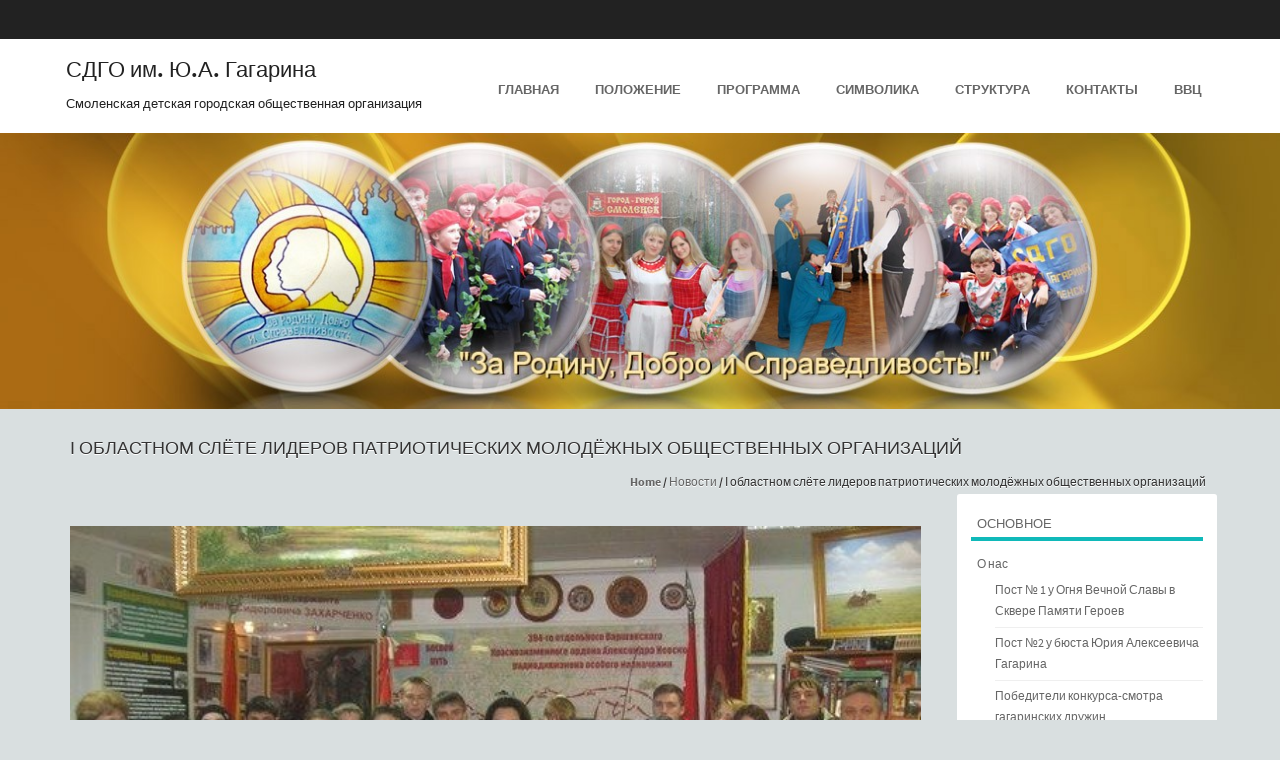

--- FILE ---
content_type: text/html; charset=UTF-8
request_url: https://gagarin.smoladmin.ru/?p=172
body_size: 6488
content:
<!DOCTYPE html>
<!--[if IE 8]>
<html id="ie8" lang="ru-RU">
<![endif]-->
<!--[if !(IE 8) ]><!-->
<html lang="ru-RU">
<!--<![endif]-->
<head>
<meta charset="UTF-8" />
<meta name="viewport" content="width=device-width" />

	<link rel="shortcut icon" href="http://gagarin.smoladmin.ru/wp-content/uploads/2014/07/thumb-201.jpg" />


<link rel="profile" href="http://gmpg.org/xfn/11" />
<link rel="pingback" href="https://gagarin.smoladmin.ru/xmlrpc.php" />

<!--[if lt IE 9]>
<script src="https://gagarin.smoladmin.ru/wp-content/themes/formation/js/html5.js" type="text/javascript"></script>
<![endif]-->

<title>І областном слёте лидеров патриотических молодёжных общественных организаций &#8211; СДГО им. Ю.А. Гагарина</title>
<link rel='dns-prefetch' href='//s.w.org' />
<link rel="alternate" type="application/rss+xml" title="СДГО им. Ю.А. Гагарина &raquo; Лента" href="https://gagarin.smoladmin.ru/?feed=rss2" />
<link rel="alternate" type="application/rss+xml" title="СДГО им. Ю.А. Гагарина &raquo; Лента комментариев" href="https://gagarin.smoladmin.ru/?feed=comments-rss2" />
<link rel="alternate" type="application/rss+xml" title="СДГО им. Ю.А. Гагарина &raquo; Лента комментариев к &laquo;І областном слёте лидеров патриотических молодёжных общественных организаций&raquo;" href="https://gagarin.smoladmin.ru/?feed=rss2&#038;p=172" />
		<script type="text/javascript">
			window._wpemojiSettings = {"baseUrl":"https:\/\/s.w.org\/images\/core\/emoji\/11\/72x72\/","ext":".png","svgUrl":"https:\/\/s.w.org\/images\/core\/emoji\/11\/svg\/","svgExt":".svg","source":{"concatemoji":"https:\/\/gagarin.smoladmin.ru\/wp-includes\/js\/wp-emoji-release.min.js?ver=5.0.22"}};
			!function(e,a,t){var n,r,o,i=a.createElement("canvas"),p=i.getContext&&i.getContext("2d");function s(e,t){var a=String.fromCharCode;p.clearRect(0,0,i.width,i.height),p.fillText(a.apply(this,e),0,0);e=i.toDataURL();return p.clearRect(0,0,i.width,i.height),p.fillText(a.apply(this,t),0,0),e===i.toDataURL()}function c(e){var t=a.createElement("script");t.src=e,t.defer=t.type="text/javascript",a.getElementsByTagName("head")[0].appendChild(t)}for(o=Array("flag","emoji"),t.supports={everything:!0,everythingExceptFlag:!0},r=0;r<o.length;r++)t.supports[o[r]]=function(e){if(!p||!p.fillText)return!1;switch(p.textBaseline="top",p.font="600 32px Arial",e){case"flag":return s([55356,56826,55356,56819],[55356,56826,8203,55356,56819])?!1:!s([55356,57332,56128,56423,56128,56418,56128,56421,56128,56430,56128,56423,56128,56447],[55356,57332,8203,56128,56423,8203,56128,56418,8203,56128,56421,8203,56128,56430,8203,56128,56423,8203,56128,56447]);case"emoji":return!s([55358,56760,9792,65039],[55358,56760,8203,9792,65039])}return!1}(o[r]),t.supports.everything=t.supports.everything&&t.supports[o[r]],"flag"!==o[r]&&(t.supports.everythingExceptFlag=t.supports.everythingExceptFlag&&t.supports[o[r]]);t.supports.everythingExceptFlag=t.supports.everythingExceptFlag&&!t.supports.flag,t.DOMReady=!1,t.readyCallback=function(){t.DOMReady=!0},t.supports.everything||(n=function(){t.readyCallback()},a.addEventListener?(a.addEventListener("DOMContentLoaded",n,!1),e.addEventListener("load",n,!1)):(e.attachEvent("onload",n),a.attachEvent("onreadystatechange",function(){"complete"===a.readyState&&t.readyCallback()})),(n=t.source||{}).concatemoji?c(n.concatemoji):n.wpemoji&&n.twemoji&&(c(n.twemoji),c(n.wpemoji)))}(window,document,window._wpemojiSettings);
		</script>
		<style type="text/css">
img.wp-smiley,
img.emoji {
	display: inline !important;
	border: none !important;
	box-shadow: none !important;
	height: 1em !important;
	width: 1em !important;
	margin: 0 .07em !important;
	vertical-align: -0.1em !important;
	background: none !important;
	padding: 0 !important;
}
</style>
<link rel='stylesheet' id='wp-block-library-css'  href='https://gagarin.smoladmin.ru/wp-includes/css/dist/block-library/style.min.css?ver=5.0.22' type='text/css' media='all' />
<link rel='stylesheet' id='formation-style-css'  href='https://gagarin.smoladmin.ru/wp-content/themes/formation/style.css?ver=2.2' type='text/css' media='all' />
<link rel='stylesheet' id='font-awesome-css'  href='https://gagarin.smoladmin.ru/wp-content/themes/formation/css/font-awesome.min.css?ver=2.2' type='text/css' media='all' />
<link rel='stylesheet' id='animate-css'  href='https://gagarin.smoladmin.ru/wp-content/themes/formation/css/animate.min.css?ver=2.2' type='text/css' media='all' />
<link rel='stylesheet' id='flexslider-css'  href='https://gagarin.smoladmin.ru/wp-content/themes/formation/js/flexslider.css?ver=2.2' type='text/css' media='all' />
<script type='text/javascript' src='https://gagarin.smoladmin.ru/wp-includes/js/jquery/jquery.js?ver=1.12.4'></script>
<script type='text/javascript' src='https://gagarin.smoladmin.ru/wp-includes/js/jquery/jquery-migrate.min.js?ver=1.4.1'></script>
<script type='text/javascript' src='https://gagarin.smoladmin.ru/wp-content/themes/formation/js/keyboard-image-navigation.js?ver=2.2'></script>
<script type='text/javascript' src='https://gagarin.smoladmin.ru/wp-content/themes/formation/js/Inview.js?ver=5.0.22'></script>
<script type='text/javascript' src='https://gagarin.smoladmin.ru/wp-content/themes/formation/js/animate.js?ver=5.0.22'></script>
<script type='text/javascript' src='https://gagarin.smoladmin.ru/wp-content/themes/formation/js/jquery.flexslider-min.js?ver=5.0.22'></script>
<script type='text/javascript' src='https://gagarin.smoladmin.ru/wp-content/themes/formation/js/flexslider-init.js?ver=5.0.22'></script>
<link rel='https://api.w.org/' href='https://gagarin.smoladmin.ru/index.php?rest_route=/' />
<link rel="EditURI" type="application/rsd+xml" title="RSD" href="https://gagarin.smoladmin.ru/xmlrpc.php?rsd" />
<link rel="wlwmanifest" type="application/wlwmanifest+xml" href="https://gagarin.smoladmin.ru/wp-includes/wlwmanifest.xml" /> 
<link rel='prev' title='Смоленский Дворец творчества детей и молодёжи занесён в число ста лучших образовательных учреждений России.' href='https://gagarin.smoladmin.ru/?p=209' />
<link rel='next' title='«О спорт! Ты – мир»' href='https://gagarin.smoladmin.ru/?p=181' />
<meta name="generator" content="WordPress 5.0.22" />
<link rel="canonical" href="https://gagarin.smoladmin.ru/?p=172" />
<link rel='shortlink' href='https://gagarin.smoladmin.ru/?p=172' />
<link rel="alternate" type="application/json+oembed" href="https://gagarin.smoladmin.ru/index.php?rest_route=%2Foembed%2F1.0%2Fembed&#038;url=https%3A%2F%2Fgagarin.smoladmin.ru%2F%3Fp%3D172" />
<link rel="alternate" type="text/xml+oembed" href="https://gagarin.smoladmin.ru/index.php?rest_route=%2Foembed%2F1.0%2Fembed&#038;url=https%3A%2F%2Fgagarin.smoladmin.ru%2F%3Fp%3D172&#038;format=xml" />

	<link rel="stylesheet" href="https://gagarin.smoladmin.ru/wp-content/themes/formation/css/blue.css" type="text/css" media="screen">

	<style type="text/css">
			.site-header img {
			display: block;
			margin: 0.5em auto 0;
		}
			.site-title a,
		.site-description {
			color: #222222 !important;
		}
		</style>
	<style type="text/css" id="custom-background-css">
body.custom-background { background-color: #d9dfe0; }
</style>
</head>

<body class="post-template-default single single-post postid-172 single-format-standard custom-background group-blog">
	<div id="wrap">
		<div id="page" class="hfeed site">

			
		    <div id="masthead-wrap">

			    <div id="topbar_container">
				    <div class="topbar">
					    <div class='topbar_content_left'></div>				    	<div class="topbar_content_right">	<ul class="social-media">
				
				
				
				
				
				
				
				
	</ul><!-- #social-icons--></div>
				    </div>
			    </div>

				<header id="masthead" class="site-header header_container" role="banner">

					
						<div class="site-introduction">
							<h1 class="site-title"><a href="https://gagarin.smoladmin.ru/" title="СДГО им. Ю.А. Гагарина" rel="home">СДГО им. Ю.А. Гагарина</a></h1>
							<p class="site-description">Смоленская детская городская общественная организация</p> 
						</div>

					
					<nav role="navigation" class="site-navigation main-navigation">

						<h1 class="assistive-text"><a href="#" title="Navigation Toggle">Menu</a></h1>

						<div class="assistive-text skip-link">
							<a href="#content" title="Skip to content">Skip to content</a>
						</div>

						<div class="menu-mainmenu-container"><ul id="menu-mainmenu" class="menu"><li id="menu-item-22" class="menu-item menu-item-type-post_type menu-item-object-page menu-item-22"><a href="https://gagarin.smoladmin.ru/?page_id=19">Главная</a></li>
<li id="menu-item-23" class="menu-item menu-item-type-post_type menu-item-object-page menu-item-23"><a href="https://gagarin.smoladmin.ru/?page_id=11">Положение</a></li>
<li id="menu-item-25" class="menu-item menu-item-type-post_type menu-item-object-page menu-item-25"><a href="https://gagarin.smoladmin.ru/?page_id=17">Программа</a></li>
<li id="menu-item-26" class="menu-item menu-item-type-post_type menu-item-object-page menu-item-26"><a href="https://gagarin.smoladmin.ru/?page_id=13">Символика</a></li>
<li id="menu-item-27" class="menu-item menu-item-type-post_type menu-item-object-page menu-item-27"><a href="https://gagarin.smoladmin.ru/?page_id=15">Структура</a></li>
<li id="menu-item-1440" class="menu-item menu-item-type-post_type menu-item-object-page menu-item-1440"><a href="https://gagarin.smoladmin.ru/?page_id=1437">КОНТАКТЫ</a></li>
<li id="menu-item-2163" class="menu-item menu-item-type-custom menu-item-object-custom menu-item-2163"><a href="https://vmsmolensk.jimdo.com/">ВВЦ</a></li>
</ul></div>						
					</nav><!-- .site-navigation .main-navigation -->

				</header><!-- #masthead .site-header -->

			</div><!-- #masthead-wrap -->

		    <div class="header-image" widht="300">
										<a href="https://gagarin.smoladmin.ru/" title="СДГО им. Ю.А. Гагарина" rel="home">
							<img src="https://gagarin.smoladmin.ru/wp-content/uploads/2014/06/image-3.jpg"/>
						</a>
							</div>
			
			<div id="main" class="site-main">	<header class="entry-header">
		<h1 class="page-title">І областном слёте лидеров патриотических молодёжных общественных организаций<span class="breadcrumbs"><div class="breadcrumbs" xmlns:v="http://rdf.data-vocabulary.org/#"><a href="https://gagarin.smoladmin.ru/" rel="v:url" property="v:title">Home</a> / <span typeof="v:Breadcrumb"><a rel="v:url" property="v:title" href="https://gagarin.smoladmin.ru/?cat=4">Новости</a></span> / <span class="current">І областном слёте лидеров патриотических молодёжных общественных организаций</span></div><!-- .breadcrumbs --></span></h1>
		</header><!-- .entry-header -->
		<div id="primary_wrap">
		<div id="primary" class="content-area">
			<div id="content" class="site-content" role="main">

			
				<article id="post-172" class="post-172 post type-post status-publish format-standard has-post-thumbnail hentry category-4">
     <div class="blog-image">
				<img alt="post" class="imagerct" src="https://gagarin.smoladmin.ru/wp-content/uploads/2014/07/thumb8-604x300.jpg">    </div>
    <div class="entry-meta">
			 <a href="https://gagarin.smoladmin.ru/?p=172" title="01:09" rel="bookmark"><time class="entry-date" datetime="2013-11-23T01:09:22+00:00" pubdate>23.11.2013</time></a><span class="byline"> by <span class="author vcard"><a class="url fn n" href="https://gagarin.smoladmin.ru/?author=1" title="View all posts by СДГО им. Ю.А. Гагарина" rel="author">СДГО им. Ю.А. Гагарина</a></span></span>		</div><!-- .entry-meta -->
	<div class="entry-content">
		<p style="color: #524a3e;"><b><a href="http://gagarin.smoladmin.ru/wp-content/uploads/2014/07/thumb8.jpg"><img class="alignleft size-medium wp-image-173" src="http://gagarin.smoladmin.ru/wp-content/uploads/2014/07/thumb8-300x225.jpg" alt="thumb" width="300" height="225" srcset="https://gagarin.smoladmin.ru/wp-content/uploads/2014/07/thumb8-300x225.jpg 300w, https://gagarin.smoladmin.ru/wp-content/uploads/2014/07/thumb8-1x1.jpg 1w, https://gagarin.smoladmin.ru/wp-content/uploads/2014/07/thumb8.jpg 604w" sizes="(max-width: 300px) 100vw, 300px" /></a>22-23 ноября 2013 года</b> в городе Вязьма Смоленской области делегация СДГО имени Ю.А. Гагарина приняла участие в І областном слёте лидеров патриотических молодёжных общественных организаций «Мы наследники победы». Слёт проходил на базе СОГКУ «Центра патриотического воспитания и допризывной подготовки молодёжи «Долг»».</p>
<p style="color: #524a3e;">В слёте, помимо команды из Смоленска, приняли участие делегации Дворцов культуры и поисковых команд из городов Смоленской области: Гагарина, Демидова, Рославля, Угры, Сафоново, Ярцево, Вязьмы.</p>
<p style="color: #524a3e;">В день заезда состоялось торжественное открытие, на котором участники познакомились друг с другом и представили свои визитки. В этот же день ребята посетили воинскую часть города Вязьмы и приняли участие в экскурсии по музею «Неизвестного солдата». Вечером состоялся «Круглый стол», на котором делегации обменялись опытом работы, выработали дальнейшую стратегию развития патриотического воспитания области.</p>
<p style="color: #524a3e;">Во второй день команды отправились в «Кругосветное путешествие», в котором расширили свои познания о героях Великой Победы, об истории знамени СССР, символах РФ, традициях и обрядах России прошлых и настоящих времён. Во время «путешествия» ребята прониклись атмосферой разных эпох в истории России и осознали великую силу духовного подъёма русского народа. В память павших героев Отечественной войны 1812 года и Великой Отечественной войны 1941-1945 гг. делегации возложили цветы к памятникам «Доблестному воину» и легендарному «Генералу-лейтенанту М.Г. Ефремову».</p>
<p style="color: #524a3e;">После «кругосветки» все делегации приняли участие в фестивале патриотической песни «Наши песни войны и победы». Гагаринцы подготовили и исполнили для участников слёта песню «Нам нужна одна победа», сорвав овации ветеранов и почётных гостей.</p>
<p style="color: #524a3e;">Слёт окончился подведением итогов проделанной работы и отъездом участников. Подобный слёт планируется провести ещё раз, но уже в другом городе Смоленской области.</p>

		<style type='text/css'>
			#gallery-1 {
				margin: auto;
			}
			#gallery-1 .gallery-item {
				float: left;
				margin-top: 10px;
				text-align: center;
				width: 33%;
			}
			#gallery-1 img {
				border: 2px solid #cfcfcf;
			}
			#gallery-1 .gallery-caption {
				margin-left: 0;
			}
			/* see gallery_shortcode() in wp-includes/media.php */
		</style>
		<div id='gallery-1' class='gallery galleryid-172 gallery-columns-3 gallery-size-thumbnail'><dl class='gallery-item'>
			<dt class='gallery-icon landscape'>
				<a href='https://gagarin.smoladmin.ru/?attachment_id=174#main'><img width="150" height="150" src="https://gagarin.smoladmin.ru/wp-content/uploads/2014/07/thumb-120-150x150.jpg" class="attachment-thumbnail size-thumbnail" alt="" srcset="https://gagarin.smoladmin.ru/wp-content/uploads/2014/07/thumb-120-150x150.jpg 150w, https://gagarin.smoladmin.ru/wp-content/uploads/2014/07/thumb-120-1x1.jpg 1w" sizes="(max-width: 150px) 100vw, 150px" /></a>
			</dt></dl><dl class='gallery-item'>
			<dt class='gallery-icon landscape'>
				<a href='https://gagarin.smoladmin.ru/?attachment_id=175#main'><img width="150" height="150" src="https://gagarin.smoladmin.ru/wp-content/uploads/2014/07/thumb-210-150x150.jpg" class="attachment-thumbnail size-thumbnail" alt="" srcset="https://gagarin.smoladmin.ru/wp-content/uploads/2014/07/thumb-210-150x150.jpg 150w, https://gagarin.smoladmin.ru/wp-content/uploads/2014/07/thumb-210-1x1.jpg 1w" sizes="(max-width: 150px) 100vw, 150px" /></a>
			</dt></dl><dl class='gallery-item'>
			<dt class='gallery-icon landscape'>
				<a href='https://gagarin.smoladmin.ru/?attachment_id=176#main'><img width="150" height="150" src="https://gagarin.smoladmin.ru/wp-content/uploads/2014/07/thumb-39-150x150.jpg" class="attachment-thumbnail size-thumbnail" alt="" srcset="https://gagarin.smoladmin.ru/wp-content/uploads/2014/07/thumb-39-150x150.jpg 150w, https://gagarin.smoladmin.ru/wp-content/uploads/2014/07/thumb-39-1x1.jpg 1w" sizes="(max-width: 150px) 100vw, 150px" /></a>
			</dt></dl><br style="clear: both" /><dl class='gallery-item'>
			<dt class='gallery-icon portrait'>
				<a href='https://gagarin.smoladmin.ru/?attachment_id=177#main'><img width="150" height="150" src="https://gagarin.smoladmin.ru/wp-content/uploads/2014/07/thumb-49-150x150.jpg" class="attachment-thumbnail size-thumbnail" alt="" srcset="https://gagarin.smoladmin.ru/wp-content/uploads/2014/07/thumb-49-150x150.jpg 150w, https://gagarin.smoladmin.ru/wp-content/uploads/2014/07/thumb-49-1x1.jpg 1w" sizes="(max-width: 150px) 100vw, 150px" /></a>
			</dt></dl><dl class='gallery-item'>
			<dt class='gallery-icon landscape'>
				<a href='https://gagarin.smoladmin.ru/?attachment_id=178#main'><img width="150" height="150" src="https://gagarin.smoladmin.ru/wp-content/uploads/2014/07/thumb-57-150x150.jpg" class="attachment-thumbnail size-thumbnail" alt="" srcset="https://gagarin.smoladmin.ru/wp-content/uploads/2014/07/thumb-57-150x150.jpg 150w, https://gagarin.smoladmin.ru/wp-content/uploads/2014/07/thumb-57-1x1.jpg 1w" sizes="(max-width: 150px) 100vw, 150px" /></a>
			</dt></dl><dl class='gallery-item'>
			<dt class='gallery-icon landscape'>
				<a href='https://gagarin.smoladmin.ru/?attachment_id=179#main'><img width="150" height="150" src="https://gagarin.smoladmin.ru/wp-content/uploads/2014/07/thumb-66-150x150.jpg" class="attachment-thumbnail size-thumbnail" alt="" srcset="https://gagarin.smoladmin.ru/wp-content/uploads/2014/07/thumb-66-150x150.jpg 150w, https://gagarin.smoladmin.ru/wp-content/uploads/2014/07/thumb-66-1x1.jpg 1w" sizes="(max-width: 150px) 100vw, 150px" /></a>
			</dt></dl><br style="clear: both" />
		</div>

			</div><!-- .entry-content -->

	<footer class="entry-meta">
		This entry was posted in <a href="https://gagarin.smoladmin.ru/?cat=4" rel="category">Новости</a>. Bookmark the <a href="https://gagarin.smoladmin.ru/?p=172" title="Permalink to І областном слёте лидеров патриотических молодёжных общественных организаций" rel="bookmark">permalink</a>.
			</footer><!-- .entry-meta -->
</article><!-- #post-172 -->

					<nav role="navigation" id="nav-below" class="site-navigation post-navigation">
		<h1 class="assistive-text">Post navigation</h1>

	
		<div class="nav-previous"><a href="https://gagarin.smoladmin.ru/?p=209" rel="prev"><span class="meta-nav">&larr;</span> Смоленский Дворец творчества детей и молодёжи занесён в число ста лучших образовательных учреждений России.</a></div>		<div class="nav-next"><a href="https://gagarin.smoladmin.ru/?p=181" rel="next">«О спорт! Ты – мир» <span class="meta-nav">&rarr;</span></a></div>
	
	</nav><!-- #nav-below -->
	
				

	<div id="comments" class="comments-area">

	
	
			<p class="nocomments">Comments are closed.</p>
	
	
</div><!-- #comments .comments-area -->

			
			</div><!-- #content .site-content -->
		</div><!-- #primary .content-area -->

		<div id="secondary" class="widget-area" role="complementary">
						<aside id="nav_menu-2" class="widget widget_nav_menu"><h1 class="widget-title">Основное</h1><div class="menu-secondmenu-container"><ul id="menu-secondmenu" class="menu"><li id="menu-item-32" class="menu-item menu-item-type-post_type menu-item-object-page menu-item-has-children menu-item-32"><a href="https://gagarin.smoladmin.ru/?page_id=28">О нас</a>
<ul class="sub-menu">
	<li id="menu-item-324" class="menu-item menu-item-type-post_type menu-item-object-page menu-item-324"><a href="https://gagarin.smoladmin.ru/?page_id=306">Пост № 1 у Огня Вечной Славы в Сквере Памяти Героев</a></li>
	<li id="menu-item-2955" class="menu-item menu-item-type-post_type menu-item-object-page menu-item-2955"><a href="https://gagarin.smoladmin.ru/?page_id=2952">Пост №2 у бюста Юрия Алексеевича Гагарина</a></li>
	<li id="menu-item-325" class="menu-item menu-item-type-post_type menu-item-object-page menu-item-325"><a href="https://gagarin.smoladmin.ru/?page_id=300">Победители конкурса-смотра гагаринских дружин</a></li>
	<li id="menu-item-326" class="menu-item menu-item-type-post_type menu-item-object-page menu-item-326"><a href="https://gagarin.smoladmin.ru/?page_id=297">Численность СДГО им. Ю.А. Гагарина</a></li>
</ul>
</li>
<li id="menu-item-333" class="menu-item menu-item-type-post_type menu-item-object-page menu-item-home menu-item-333"><a href="https://gagarin.smoladmin.ru/">Новости</a></li>
<li id="menu-item-332" class="menu-item menu-item-type-post_type menu-item-object-page menu-item-332"><a href="https://gagarin.smoladmin.ru/?page_id=312">Наш актив</a></li>
<li id="menu-item-331" class="menu-item menu-item-type-post_type menu-item-object-page menu-item-331"><a href="https://gagarin.smoladmin.ru/?page_id=314">Наши дружины</a></li>
<li id="menu-item-329" class="menu-item menu-item-type-post_type menu-item-object-page menu-item-329"><a href="https://gagarin.smoladmin.ru/?page_id=318">Наши мероприятия</a></li>
<li id="menu-item-328" class="menu-item menu-item-type-post_type menu-item-object-page menu-item-328"><a href="https://gagarin.smoladmin.ru/?page_id=320">План на год</a></li>
<li id="menu-item-1562" class="menu-item menu-item-type-post_type menu-item-object-page menu-item-1562"><a href="https://gagarin.smoladmin.ru/?page_id=316">Созвездие</a></li>
<li id="menu-item-327" class="menu-item menu-item-type-post_type menu-item-object-page menu-item-327"><a href="https://gagarin.smoladmin.ru/?page_id=322">О Гагарине</a></li>
<li id="menu-item-2164" class="menu-item menu-item-type-custom menu-item-object-custom menu-item-2164"><a href="https://vmsmolensk.jimdo.com/">Виртуальный выставочный центр</a></li>
<li id="menu-item-3833" class="menu-item menu-item-type-post_type menu-item-object-page menu-item-3833"><a href="https://gagarin.smoladmin.ru/?page_id=3830">О нас пишут</a></li>
<li id="menu-item-3870" class="menu-item menu-item-type-post_type menu-item-object-page menu-item-3870"><a href="https://gagarin.smoladmin.ru/?page_id=3867">Гимн СДГО им. Ю.А. Гагарина</a></li>
</ul></div></aside>		</div><!-- #secondary .widget-area -->

		<div id="tertiary" class="widget-area" role="supplementary">
						</div><!-- #tertiary .widget-area -->	</div>

</div><!-- #main .site-main -->

	<footer id="colophon" class="site-footer" role="contentinfo">

	
        
	</footer><!-- #colophon .site-footer -->

    <a href="#top" id="smoothup"></a>

</div><!-- #page .hfeed .site -->
</div><!-- end of wrapper -->
<script type='text/javascript' src='https://gagarin.smoladmin.ru/wp-content/themes/formation/js/small-menu.js?ver=2.2'></script>
<script type='text/javascript' src='https://gagarin.smoladmin.ru/wp-content/themes/formation/js/smoothscroll.js?ver=5.0.22'></script>
<script type='text/javascript' src='https://gagarin.smoladmin.ru/wp-includes/js/wp-embed.min.js?ver=5.0.22'></script>

</body>
</html>

--- FILE ---
content_type: text/css
request_url: https://gagarin.smoladmin.ru/wp-content/themes/formation/style.css?ver=2.2
body_size: 10719
content:
/*
Theme Name: Formation
Theme URI: http://www.templateexpress.com/formation-theme/
Author: Template Express
Author URI: http://www.templateexpress.com/
Description: Formation is a full-width, fully responsive and highly customizable free WordPress Photography Theme. Add your own logo, header, featured areas, social media links and much more. This versatile theme also has several different layout  and color templates that look great on devices of all sizes.
Version: 2.4.3
License: GNU General Public License v2.0
License URI: ​http://www.gnu.org/licenses/gpl-2.0.html
Tags: one-column, two-columns, right-sidebar, custom-header, custom-menu, featured-images, flexible-header, microformats, post-formats, rtl-language-support, threaded-comments, translation-ready, theme-options, full-width-template, holiday, photography, editor-style, custom-background, entertainment, education, portfolio, news, footer-widgets
Text Domain: formation
This theme, like WordPress, is licensed under the GPL.

Resetting and rebuilding styles have been helped along thanks to the fine work of
Eric Meyer http://meyerweb.com/eric/tools/css/reset/index.html
along with Nicolas Gallagher and Jonathan Neal http://necolas.github.com/normalize.css/
and Blueprint http://www.blueprintcss.org/
*/

/*
Formation Theme based on Underscores (_s) Theme
_s ("Underscores") WordPress Theme, Copyright 2012 Automattic, Inc.
_s ("Underscores") WordPress Theme is distributed under the terms of the GNU GPL
*/

/*
Formation WordPress Theme, Copyright 2014-2016 Ossie Heffell
Formation is distributed under the terms of the GNU GPL
*/

/* =Reset
-------------------------------------------------------------- */

html, body, div, span, applet, object, iframe,
h1, h2, h3, h4, h5, h6, p, blockquote, pre,
a, abbr, acronym, address, big, cite, code,
del, dfn, em, font, ins, kbd, q, s, samp,
small, strike, strong, sub, sup, tt, var,
dl, dt, dd, ol, ul, li,
fieldset, form, label, legend,
table, caption, tbody, tfoot, thead, tr, th, td {
	border: 0;
	font-family: inherit;
	font-size: 100%;
	font-style: inherit;
	font-weight: inherit;
	margin: 0;
	outline: 0;
	padding: 0;
	vertical-align: baseline;
	-ms-word-wrap: break-word;
	word-wrap: break-word;
}
html {
	font-size: 62.5%; /* Corrects text resizing oddly in IE6/7 when body font-size is set using em units http://clagnut.com/blog/348/#c790 */
	overflow-y: scroll; /* Keeps page centred in all browsers regardless of content height */
	-webkit-text-size-adjust: 100%; /* Prevents iOS text size adjust after orientation change, without disabling user zoom */
	-ms-text-size-adjust: 100%; /* www.456bereastreet.com/archive/201012/controlling_text_size_in_safari_for_ios_without_disabling_user_zoom/ */
}
body {
	background: #666;
}
article,
aside,
details,
figcaption,
figure,
footer,
header,
hgroup,
nav,
section {
	display: block;
}
ol, ul {
	list-style: none;
}
table { /* tables still need 'cellspacing="0"' in the markup */
	border-collapse: separate;
	border-spacing: 0;
}
caption, th, td {
	font-weight: normal;
	text-align: left;
}
blockquote:before, blockquote:after,
q:before, q:after {
	content: "";
}
blockquote, q {
	quotes: "" "";
}
a:focus {
	outline: thin dotted;
}
a:hover,
a:active { /* Improves readability when focused and also mouse hovered in all browsers people.opera.com/patrickl/experiments/keyboard/test */
	outline: 0;
}
a img {
	border: 0;
}
.fa,
.main-navigation li > a:after,
.entry-date:before,
.comments-link:before,
.edit-link:before,
.tag-links:before,
.cat-links:before,
.byline:before {
    font-family:fontawesome; 
    font-style:normal; 
    font-weight:400; 
    speak:none; 
    display:inline-block; 
    text-decoration:inherit; 
    text-align:center; 
    font-variant:normal; 
    text-transform:none;
}
.hidden {
	display: none!important;
}


/* Source Sans Pro
This Font Software is licensed under the SIL Open Font License, Version 1.1.
More info available with a FAQ at: http://scripts.sil.org/OFL
-------------------------------------------------------------- */

@font-face {
    font-family: 'source_sans_probold';
    src: url('fonts/sourcesanspro-bold-webfont.eot');
    src: url('fonts/sourcesanspro-bold-webfont.eot?#iefix') format('embedded-opentype'),
         url('fonts/sourcesanspro-bold-webfont.woff') format('woff'),
         url('fonts/sourcesanspro-bold-webfont.ttf') format('truetype'),
         url('fonts/sourcesanspro-bold-webfont.svg#source_sans_probold') format('svg');
    font-weight: normal;
    font-style: normal;

}
@font-face {
    font-family: 'source_sans_proregular';
    src: url('fonts/sourcesanspro-regular-webfont.eot');
    src: url('fonts/sourcesanspro-regular-webfont.eot?#iefix') format('embedded-opentype'),
         url('fonts/sourcesanspro-regular-webfont.woff') format('woff'),
         url('fonts/sourcesanspro-regular-webfont.ttf') format('truetype'),
         url('fonts/sourcesanspro-regular-webfont.svg#source_sans_proregular') format('svg');
    font-weight: normal;
    font-style: normal;

}

body,
button,
input,
select,
textarea,
.entry-content,
.entry-summary,
.comment .reply,
.comment-meta,
.comment-author {
	font-family: 'source_sans_proregular', Helvetica Neue, Helvetica, Arial, sans-serif;
}

h1,h2,h3,h4,h5,h6,
.more-link,
.widget h4,
#sidebar-left h4,
.topbar_content_left,
.site-title,
.site-description,
.main-navigation,
.main-navigation ul ul li a,
.menu-toggle,
.main-small-navigation .menu li a,
.recent_title,
.entry-title,
.page-title,
.entry-meta,
.grid-more-link,
.authorName,
.authorLinks a,
.nav-previous a, 
.nav-next a,
.comments-title,
#reply-title,
.comment-author,
.reply,
.widget-title,
.site-info,
.featuretext_top,
.client h3,
.section_thumbnails h3,
.thumbs-more-link,
.featuretext_top {
	font-family: 'source_sans_probold', Helvetica Neue, Helvetica, Arial, sans-serif;
}


/* =Global
----------------------------------------------- */

body,
button,
input,
select,
textarea {
	color: #747474;	
	font-size: 14px;
	font-size: 1.4rem;
	line-height: 1.9;
}

body {
	background: #fff;
}

/* Headings */
h1,h2,h3,h4,h5,h6 {
	clear: both;
	margin: 0.6em 0;
}
h1 {
	font-size: 28px;
	font-size: 2.8rem;
}
h2 {
	font-size: 22px;
	font-size: 2.2rem;
}
h3 {
	font-size: 16px;
	font-size: 1.6rem;
}
h4 {
	font-size: 14px;
	font-size: 1.4rem;
}
h5 {
	font-size: 12px;
	font-size: 1.2rem;
}
h6 {
	font-size: 10px;
	font-size: 1rem;
}
hr {
	background-color: #ccc;
	border: 0;
	height: 1px;
	margin-bottom: 1.5em;
}

/* Text elements */
p {
	margin-bottom: 1.5em;
}
ul, ol {
	margin: 0 0 1.5em 0.5em;
}
ul {
	list-style: none;
}
ol {
	list-style: decimal;
}
ul ul, ol ol, ul ol, ol ul {
	margin-bottom: 0;
	margin-left: 1.5em;
}
dt {
	font-weight: bold;
}
dd {
	margin: 0 1.5em 1.5em;
}
b, strong {
	font-weight: bold;
}
dfn, cite, em, i {
	font-style: normal;
}
blockquote {
	font-style: italic;
	margin: 0 1.5em;
}
address {
	margin: 0 0 1.5em;
}
pre {
	background: #dfd6c7;
	font-family: "Courier 10 Pitch", Courier, monospace;
	font-size: 15px;
	font-size: 1.5rem;
	line-height: 1.6;
	margin-bottom: 1.6em;
	padding: 1.6em;
	overflow: auto;
	max-width: 100%;
}
code, kbd, tt, var {
	font: 15px Monaco, Consolas, "Andale Mono", "DejaVu Sans Mono", monospace;
}
abbr, acronym {
	border-bottom: 1px dotted #666;
	cursor: help;
}
mark, ins {
	background: #fff9c0;
	text-decoration: none;
}
sup,
sub {
	font-size: 75%;
	height: 0;
	line-height: 0;
	position: relative;
	vertical-align: baseline;
}
sup {
	bottom: 1ex;
}
sub {
	top: .5ex;
}
small {
	font-size: 75%;
}
big {
	font-size: 125%;
}
figure {
	margin: 0;
}
table {
	margin: 0 0 1.5em;
	width: 100%;
}
th {
	font-weight: bold;
}
button,
input,
select,
textarea {
	font-size: 100%; /* Corrects font size not being inherited in all browsers */
	margin: 0; /* Addresses margins set differently in IE6/7, F3/4, S5, Chrome */
	vertical-align: baseline; /* Improves appearance and consistency in all browsers */
	*vertical-align: middle; /* Improves appearance and consistency in all browsers */
}
button,
input {
	line-height: normal; /* Addresses FF3/4 setting line-height using !important in the UA stylesheet */
	*overflow: visible;  /* Corrects inner spacing displayed oddly in IE6/7 */
}
button,
html input[type="button"],
input[type="reset"],
input[type="submit"] {
	border: 1px solid #ccc;
	border-color: #ccc #ccc #bbb #ccc;
	border-radius: 3px;
	background: #e6e6e6;
	-webkit-box-shadow: inset 0 1px 0 rgba(255,255,255,0.5), inset 0 15px 17px rgba(255,255,255,0.5), inset 0 -5px 12px rgba(0,0,0,0.05);
	-moz-box-shadow: inset 0 1px 0 rgba(255,255,255,0.5), inset 0 15px 17px rgba(255,255,255,0.5), inset 0 -5px 12px rgba(0,0,0,0.05);
	box-shadow: inset 0 1px 0 rgba(255,255,255,0.5), inset 0 15px 17px rgba(255,255,255,0.5), inset 0 -5px 12px rgba(0,0,0,0.05);
	color: rgba(0,0,0,.8);
	cursor: pointer; /* Improves usability and consistency of cursor style between image-type 'input' and others */
	-webkit-appearance: button; /* Corrects inability to style clickable 'input' types in iOS */
	font-size: 12px;
	font-size: 1.4rem;
	line-height: 1;
	padding: 0.8em;
	text-shadow: 0 1px 0 rgba(255,255,255,.8);
}
button:hover,
html input[type="button"]:hover,
input[type="reset"]:hover,
input[type="submit"]:hover {
	border-color: #ccc #bbb #aaa #bbb;
	-webkit-box-shadow: inset 0 1px 0 rgba(255,255,255,0.8), inset 0 15px 17px rgba(255,255,255,0.8), inset 0 -5px 12px rgba(0,0,0,0.02);
	-moz-box-shadow: inset 0 1px 0 rgba(255,255,255,0.8), inset 0 15px 17px rgba(255,255,255,0.8), inset 0 -5px 12px rgba(0,0,0,0.02);
	box-shadow: inset 0 1px 0 rgba(255,255,255,0.8), inset 0 15px 17px rgba(255,255,255,0.8), inset 0 -5px 12px rgba(0,0,0,0.02);
}
button:focus,
html input[type="button"]:focus,
input[type="reset"]:focus,
input[type="submit"]:focus,
button:active,
html input[type="button"]:active,
input[type="reset"]:active,
input[type="submit"]:active {
	border-color: #aaa #bbb #bbb #bbb;
	-webkit-box-shadow: inset 0 -1px 0 rgba(255,255,255,0.5), inset 0 2px 5px rgba(0,0,0,0.15);
	-moz-box-shadow: inset 0 -1px 0 rgba(255,255,255,0.5), inset 0 2px 5px rgba(0,0,0,0.15);
	box-shadow: inset 0 -1px 0 rgba(255,255,255,0.5), inset 0 2px 5px rgba(0,0,0,0.15);
}
input[type="checkbox"],
input[type="radio"] {
	box-sizing: border-box; /* Addresses box sizing set to content-box in IE8/9 */
	padding: 0; /* Addresses excess padding in IE8/9 */
}
input[type="search"] {
	-webkit-appearance: textfield; /* Addresses appearance set to searchfield in S5, Chrome */
	-moz-box-sizing: content-box;
	-webkit-box-sizing: content-box; /* Addresses box sizing set to border-box in S5, Chrome (include -moz to future-proof) */
	box-sizing: content-box;
}
input[type="search"]::-webkit-search-decoration { /* Corrects inner padding displayed oddly in S5, Chrome on OSX */
	-webkit-appearance: none;
}
button::-moz-focus-inner,
input::-moz-focus-inner { /* Corrects inner padding and border displayed oddly in FF3/4 www.sitepen.com/blog/2008/05/14/the-devils-in-the-details-fixing-dojos-toolbar-buttons/ */
	border: 0;
	padding: 0;
}
input[type=text],
input[type=email],
textarea {
	background: rgba( 255, 255, 255, 0.3 );
	border: 1px solid #ccc;
	border-radius: 3px;
	padding: 6px;
}
input[type=text]:focus,
input[type=email]:focus,
textarea:focus {
	background: #fff;
}
textarea {
	overflow: auto; /* Removes default vertical scrollbar in IE6/7/8/9 */
	padding-left: 3px;
	vertical-align: top; /* Improves readability and alignment in all browsers */
	width: 98%;
}

/* Links */
a,
a:visited {
	color: #666;
	text-decoration: none;
	transition: all .3s ease-in-out;
	-webkit-transition: all .3s ease-in-out;
	-moz-transition: all .3s ease-in-out;
}
a:hover{
	color: #999;
}
a:focus,
a:active {
	color: #666;
}

/* Alignment */
.alignleft {
	display: inline;
	float: left;
	margin-right: 1.5em;
	margin-bottom: 1em;
}
.alignright {
	display: inline;
	float: right;
	margin-left: 1.5em;
	margin-bottom: 1em;
}
.aligncenter {
	clear: both;
	display: block;
	margin: 1.5em auto;
}

/* Text meant only for screen readers */
.assistive-text {
	clip: rect(1px 1px 1px 1px); /* IE6, IE7 */
	clip: rect(1px, 1px, 1px, 1px);
	position: absolute !important;
}
.screen-reader-text {
	clip: rect(1px, 1px, 1px, 1px);
	position: absolute !important;
	height: 1px;
	width: 1px;
	overflow: hidden;
}

.screen-reader-text:focus {
	background-color: #f1f1f1;
	border-radius: 3px;
	box-shadow: 0 0 2px 2px rgba(0, 0, 0, 0.6);
	clip: auto !important;
	color: #21759b;
	display: block;
	font-size: 14px;
	font-size: 0.875rem;
	font-weight: bold;
	height: auto;
	left: 5px;
	line-height: normal;
	padding: 15px 23px 14px;
	text-decoration: none;
	top: 5px;
	width: auto;
	z-index: 100000; /* Above WP toolbar. */
}

.more-link {
	font-size: 10px;
	font-size: 1rem;
	text-transform: uppercase;
	float: right;
	margin-top: 30px;
	background-color: #10b9b9;
	color: #FFF;
	border-radius: 0.2em;
	padding: 4px 8px;
	clear: both;
}
a.more-link {
	color: #FFF;
}
a.more-link:hover {
	background-color: #222;
}
.widget h4{
	color: #FFF;
	padding: 4px;
	border-radius:0.2em;
	border-bottom: 1px solid #333;
	font-size: 14px;
	font-size: 1.4rem;
	text-transform: uppercase;
}

.widget li{
	padding-bottom: 5px;
	padding-top: 5px;
	border-bottom: 1px solid #333;
}

.widget li a{
	color: #CCC;
}

.widget li a:hover{
	color: #999;
}

#calendar_wrap{
	padding-left: 6px;
}

#calendar_wrap a{
	color: #FFF;
}

#calendar_wrap a:hover{
	color: #CCC;
}

.textwidget{
	padding-left: 6px;
}
#secondary li, #tertiary li{
	padding-bottom: 5px;
	padding-top: 5px;
	border-bottom: 1px solid #EFEFEF;
	color: #999;
}

#secondary li a{
	color: #666;
}
#secondary li a:hover{
	color: #000;
}

#tertiary li a{
	color: #666;
}

#tertiary li a:hover{
	color: #000;
}
#sidebar-left li a{
	color: #666;
}
#sidebar-left li a:hover{
	color: #000;
}
#sidebar-left li{
	border-bottom: 1px solid #EFEFEF;
}

/* =Structure
----------------------------------------------- */

#wrap {
	margin: 0 auto;
	padding: 0;
	position: relative;
}
.header_container {
	background: #FFF;
	margin: 0 auto;
	max-width: 1160px;
	min-height: 94px;
}
.main-navigation,
.site-title,
.site-description {
    margin: 0 auto;
	max-width: 1160px;
}
#main {
	clear: both;
    overflow: hidden;
}
#primary {
	float: left;
	margin: 0 -27% 0 0;
	width: 94%;
	padding: 10px;
}
#content {
	margin: 0 22% 0 0;
}
#primary_home {
	margin: 0 auto;
	max-width: 1160px;
}
#primary_wrap {
	margin: 0 auto;
	max-width: 1160px;
	padding: 0 8px;
}
#content.fullwidth {
	margin-right: 0;
	padding: 10px;
}
#secondary,
#tertiary {
	background: #FFF;
   	float: right;
   	margin: 0 0.2em 0.4em;
    padding: 0.6em 1em 0;
    position: relative;
    width: 20%;
	border-radius:0.2em;
}
#tertiary {
	clear: right;
	padding-top: 0;
}
#primary-right {
	float: right;
	margin: 0 0 0 -27%;
	padding: 0.7em;
	width: 98.2%;
}

#content-right {
	margin: 0 0 0 27%;
}
#sidebar-left {
	background: #FFF;
   	float: left;
   	margin: 0.4em 0.2em 0.4em;
    padding: 0;
    position: relative;
    width: 22%;
	border-radius:0.4em;
}
#tertiary-left {
	clear: left;
	padding-top: 0;
}
.site-footer {
	clear: both;
	margin: 0 auto;
	background-color: #222;
}
.footer_container {
	background: #222;
	margin: 0 auto;
	max-width: 1160px;
}

/* =Site Header
----------------------------------------------- */
#topbar_container {
	margin: 0 auto;
	width: 100%;
	min-height: 34px;
	clear: both;
	background: #222;
}
.topbar {
	margin: 0 auto;
	max-width: 1160px;
	padding: 8px 10px;
}
.topbar:after { 
   content: "."; 
   visibility: hidden; 
   display: block; 
   height: 0; 
   clear: both;
}
.topbar_content_left {
	font-size: 14px;
	font-size: 1.4rem;
	text-transform: uppercase;
	float: left;
}
.topbar_content_left .contact{
	display: inline-block;
	-webkit-font-smoothing: antialiased;
	vertical-align: middle;
	margin-left: 1em;
	color: #ccc;
}
.topbar_content_left a{
	color: #ccc;
}
.topbar_content_right {
	float: right;
	width: 47%;
	text-align:right;
	padding-right: 4px;
	padding-top: 2px;
}

#masthead-wrap {
	margin: 0 auto;
	padding-bottom: 0;
	padding-top: 0;
	background-color: #FFF;
}
.site-header .site-introduction {
	float: left;
	width: 32%;
	padding: 12px 0;
	
}
.site-title {
	font-size: 22px;
	font-size: 2.2rem;
	padding-left: 6px;
}
.site-description {
	font-size: 13px;
	font-size: 1.3rem;	
	padding-left: 6px;
}
.site-title a,
.site-description {
	color: #222;
}

.site-logo {
	min-height: 70px;
	padding: 0;
	float: left;
	padding-top: 12px;
}
.flex-caption-title { background-color: #10b9b9;}

.header-image img {
	margin-bottom: -10px;
}

/* =Menu
----------------------------------------------- */

.main-navigation {
    display: block;
	float: right;
	width: 67%;
}
.main-navigation:after {
	clear: both;
	display: block;
}
.main-navigation ul {
	list-style: none;
	margin: 0;
	float: right;
}
.main-navigation li {
	float: left;
	margin: 0;
	position: relative;
	background-color: #FFF;
}
.main-navigation a {
	color: #666;
    display: block;
    font-size: 1.3rem;
	font-size: 13px;
	height: 90px;
	line-height: 94px;
    text-decoration: none;
	text-transform: uppercase;
	padding: 0 18px;
	border-top: 4px solid #FFF;
	font-weight: 700;
}

.main-navigation li:hover > a,
.main-navigation li.current_page_item a,
.main-navigation li.current-menu-item a {
	border-top: 4px solid #10b9b9;
	color: #10b9b9;
	display: block;
}
.main-navigation ul li:hover > ul {
	display: block;
}
.main-navigation > li > a, .main-navigation li.current_page_ancestor a {
	border-top: 4px solid #10b9b9;
	color: #10b9b9;
}
.main-navigation ul.children li a{
	background-color: #222;
	border-right: 0;
	color: #FFF;
}
.main-navigation ul.children li a{
	border-top: 0;
}
.main-navigation ul.sub-menu li:first-child > a{
    border-top:none!important;
}
.main-navigation ul ul {
    position: absolute;
    top: -9999em;
    width: 180px;
    z-index: 99999;
    background: #222;
	border: 0;
	border-right: 0;
}

.main-navigation ul ul {
	border-top: 4px solid #10b9b9;
}

.main-navigation ul ul li:hover > a,
.main-navigation ul ul li.current_page_item a,
.main-navigation ul ul li.current-menu-item a {
	color: #E7E7E7;
	background: #222;
	border-right: 0;
}

.main-navigation ul ul li a { text-transform: capitalize; border-top: 0}
.main-navigation ul ul li { width: 100%; background: #222;}
.main-navigation ul li:hover ul {
    left: 0;
    top:94px;
}

.main-navigation ul ul ul.sub-menu {display: none; margin-top:-1px;}
 
.main-navigation ul ul li:hover > ul.sub-menu {display: block;}
.main-navigation ul li:hover li ul { top: -9999em }
.main-navigation ul li li:hover ul {
    left: 180px;
    top: 0;
}
.main-navigation ul ul {
    padding: 0;
    margin: 0;
}
 
.main-navigation ul ul li {
    float: left;
    line-height: 20px;
    border:none!important;    
}
.main-navigation ul ul li a {
    padding: 10px 18px;
    text-transform: capitalize;
    margin: 0;
	font-size: 1.1rem;
	font-size: 11px;
	text-transform: uppercase;
    border-bottom: 1px solid #333;
    background: #222;
	color: #FFF;
    border-left:none;
    border-right:none;
    text-align: left;
	height: 100%;
	line-height: 22px;
     -webkit-transition: all 0.25s ease-out;
    -moz-transition: all 0.25s ease-out;
    -o-transition: all 0.25s ease-out;
    -ms-transition: all 0.25s ease-out;
    transition: all 0.25s ease-out;
}
.main-navigation ul ul ul {
    border-top: 0;
	width: 140px;
}
.main-navigation ul ul ul li a {
    padding:10px 10px;
}
.main-navigation ul ul li a:hover {
	background: #333;
	border-top: 0;
}
.main-navigation ul ul ul li a:hover {
	background: #333;
	border-top: 0;
}
.main-navigation ul ul li a i{ color: #9e9e9e!important;}
 
.main-navigation ul ul li:last-child a {border-bottom: none;border-right: none;}
.main-navigation ul ul li:last-child ul li a{border-bottom:1px solid #e8e8e8!important;}
.main-navigation ul ul li:last-child ul li:last-child a{border-bottom: none!important;}

.main-navigation ul.sub-menu li a{
	background-color: #222;
	color: #CCC;
	border-top: 0;
}
.main-navigation ul.sub-menu li a:hover{
	border-top: 0;
}

/* Small menu */

.menu-toggle {
	background: url(images/menu.png) right no-repeat;
	text-indent: -9999px;
	padding: 4px 18px;
	color: #FFF;
   	cursor: pointer;
	text-transform: uppercase;
    font-size: 1.4rem;
	font-size: 14px;
    text-align: left;
	background-color: #222;
	margin: 0;
	margin-top: 4px;
}
.main-small-navigation .menu-toggle a {
	z-index: 9999;
	display: block;
}

.main-small-navigation .menu {
	display: none;
	background-color: #222;
}
.main-small-navigation ul {
	margin: 0;
	text-align: center;
}

.main-small-navigation .menu ul {
	list-style-type:none;
	text-align: center;
	margin: 0;
}

.main-small-navigation .menu li a{
	color: #FFF;
	text-transform: uppercase;
	font-size: 1.4rem;
	padding: 4px 0;
	text-align: center;
	display: block;
	border-bottom: 1px solid #333;
	border-top: 1px solid #000;
}

.main-small-navigation .children{
	background-color: #222;
}

.main-small-navigation li:hover > a,
.main-small-navigation li.current_page_item a,
.main-small-navigation li.current-menu-item a,
.main-small-navigation ul ul a:hover {
	color: #10b9b9;
	background-color: #333;
}

.main-small-navigation .menu ul ul li a{
	color: #CCC;
}

.main-small-navigation .menu ul ul ul li a{
	color: #CCC;
}

/* =Content
----------------------------------------------- */

.site-main {
	margin: 0 auto;
}

.sticky h1{
	border-bottom: 6px solid #333;
	font-size: 20px;
	font-size: 2.0rem;
}
.sticky h1 a{
	color: #333;
}
.sticky h2{
	font-size: 12px;
	font-size: 1.2rem;
	margin-bottom: 0;
	border-bottom: 7px solid #333;
}
.sticky h2 a{
	background-color: #333;
	color: #FFF;
	padding: 8px;
	border-radius:0.2em  0.2em 0 0;
	text-transform: uppercase;
}
.recent {
	margin: 0 4px 20px 4px;
	border-radius:0.4em;
	background-color: #EFEFEF;
}
.client_recent {
	margin: 0 4px 20px 4px;
	background-color: #FFF;
}
.recent_title{
	font-size: 12px;
	font-size: 1.2rem;
	background-color: #333;
	color: #FFF;
	text-transform: uppercase;
	padding: 4px 2px;
	text-align: center;
	margin: 0;
	border-radius: 0.4em 0.4em 0 0;
}
.recent_title a{
	color: #FFF;
}
.recent_title a:hover{
	color: #CCC;
}
.recent p{
	font-size: 12px;
	font-size: 1.2rem;
	margin-bottom: 0;
	color: #666;
	padding: 6px;
	text-align: center;
}
.hentry {
    border-bottom: 1px solid #EFEFEF;
	margin: 0 0 1.5em;
	padding-bottom: 1.5em;
	clear: both;
}
#content .entry-header {
	background-color: #FFF;
	background-image: none;
	border: none;
	margin-bottom: 0;
}

----
}
.page-header {
	background: #EFEFEF;
	margin-bottom: 10px;
	border-bottom: 1px solid #E1E1E1;
	border-top: 1px solid #E1E1E1;
}
.entry-title,
.page-title {
	font-size: 16px;
    font-size: 1.6rem;
	margin: 0 0 0.2em;
	padding-top: 2px;
	text-transform: uppercase;
	color: #333;
	text-shadow: 0px 1px 0 #FFF;
}
.page-title {
	font-size: 18px;
    font-size: 1.8rem;
	padding: 24px;
	margin: 0 auto;
	max-width: 1140px;
}
.entry-title {
	font-size: 14px;
    font-size: 1.4rem;
	text-decoration: none;
	color: #222;
	background: #EFEFEF;
	padding: 6px 4px;
	margin-top: -8px;
}
.entry-title a {
	text-decoration: none;
	color: #222;
}
.breadcrumbs {
	float: right;
	text-transform: none;
	font-size: 12px;
	padding: 3px 2px 0 0;
}
body.search .page-title,
body.archive .page-title {
  	font-size: 18px;
  	font-size: 1.8rem;
    margin-bottom: 0;
}
.entry-meta {
	clear: both;
	font-size: 10px;
	font-size: 1rem;
	padding-left: 2px;
	margin: 0 auto;
	max-width: 1160px;
	border-bottom: 1px solid #EFEFEF;
	text-transform: uppercase;
}
footer.entry-meta {
	border: none;
}
.entry-meta a {
	color: #10b9b9;
	font-weight: 700;
}
.entry-meta a:hover {
	color: #333;
}
.entry-date {
	margin-right: 8px;
}


.entry-date:before,
.comments-link:before,
.edit-link:before,
.tag-links:before,
.cat-links:before,
.byline:before {
	-webkit-font-smoothing: antialiased;
	vertical-align: top;
	padding-right: 2px;
	color: #999;
}
.entry-date,
.comments-link,
.edit-link,
.tag-links,
.cat-links,
.byline {
	margin-right: 8px;
}
.entry-date:before {
	content: "\f017";
}
.comments-link:before {
	content: "\f075";
	padding-right: 6px;
}
.edit-link:before {
	content: "\f040";
}
.tag-links:before {
	content: "\f02b";
}
.cat-links:before {
	content: "\f114";
}
.byline:before {
	content: "\f007";
}

.entry-content,
.entry-summary {
	margin: 0.8em 0 0;
}
.entry-content table,
.comment-content table {
	border: 1px solid #d9d9d9;
	border-left-width: 0;
	margin: 0 -0.083em 2.083em 0;
	text-align: left;
	width: 100%;
}
.entry-content tr th,
.entry-content thead th,
.comment-content tr th,
.comment-content thead th {
	border-left: 1px solid #d9d9d9;
	font-weight: bold;
	padding: 0.5em 	1.25em;
}
.entry-content tr td,
.comment-content tr td {
	border: 1px solid #d9d9d9;
  	border-width: 1px 0 0 1px;
	padding: 0.5em 	1.25em;
}
.entry-content tr.odd td,
.comment-content tr.odd td {
	background: #dfd6c7;
}
.entry-content ul li {
	list-style-type: square;
	list-style-position: inside;
}
.entry-content ol {
	list-style: decimal;
	margin: 0 0 1.5em 1.5em;
}
.entry-content a, .entry-content a:visited, .entry-summary a, .entry-summary a:visited{
    color: #10b9b9;
}
.entry-content a:hover, .entry-summary a:hover{
    color: #666;
}
.entry-content a.more-link, .entry-content a.more-link:visited{
    color: #FFF;
}
.entry-content h1, .entry-content h2, .entry-content h3, .entry-content h4, .entry-content h5, .entry-content h6 {
	clear: none;
}
.entry-content dfn, cite, em, i {
	font-style: italic;
}
.page-links {
	clear: both;
	margin: 0 0 1.5em;
}
.grid-more-link {
	font-family: 'source_sans_probold', sans-serif;
	font-size: 10px;
	font-size: 1rem;
	text-transform: uppercase;
	float: right;
	margin-top: 0;
	background-color: #10b9b9;
	color: #FFF;
	border-radius: 0.2em;
	padding: 4px 8px;
	clear: both;
}
.grid-more-link:hover{
	background-color: #222;
}
.grid-more-link a, .grid-more-link a:visited, .grid-more-link a:hover{
	color: #FFF;
}

/* Meet the Team Layout */
.authorlist{
	min-height: 240px;
	width: 50%;
	margin-top:30px;
	margin-bottom:30px;
	float: left;
	display:inline-block;
}
.authorAvatar{
	float: left;
	width: 138px;
}
.authorAvatar img{
	border-radius: 80px;
	border: 4px solid #CCC;
	margin-top: 10px;
}
.authorInfo{
	float: left;
	width: 70%;
	padding-left: 6px;
	font-size: 12px;
}
.authorDescrption {
	min-height: 100px;
	padding: 4px 0;
	margin: 0;
	border-bottom: 1px solid #EFEFEF;
}
.authorName{
	padding: 4px 0;
	margin: 0;
	border-bottom: 1px solid #EFEFEF;
	color:#333;
	font-size: 14px;
}
.authorLinks{
	padding: 6px 2px;
	margin: 0;
	float:left;
	clear: both;
}
.authorLinks a{
	color: #10b9b9;
	font-size: 11px;
	text-decoration: none;
	text-transform: uppercase;
}
.authorLinks a:hover{
	color: #000;
}
.blog-image {
	padding-top: 22px;
	padding-bottom: 0;
	margin: 0;
}
.socialIcons {
	list-style: none;
	text-align: right;
}
.socialIcons ul{
	padding: 10px 2px;
	margin: 0;
}
.socialIcons li {
	float: right;
	position: relative;
}
.socialIcons a, .socialIcons a:visited {
	display: block;
	height: 24px;
	width: 24px;
	color: #10b9b9;
}
.socialIcons a:hover {
	color: #333 !important;
}

/* =Aside Post Format
----------------------------------------------- */

.format-aside .entry-content {
	border-left: 4px solid rgba( 0, 0, 0, 0.1 );
	padding-left: 1em;
}


/* =Media
---------------------------------------------- */


.site-header img,
.entry-content img,
.comment-content img,
.widget img {
	max-width: 100%; /* Fluid images for posts, comments, and widgets */
}
.site-header img,
.entry-content img,
.widget-img,
img[class*="align"],
img[class*="wp-image-"],

.wp-caption img {
	height: auto; /* Make sure images with WordPress-added height and width attributes are scaled correctly */
}
.site-header img,
.entry-content img,
.widget img,
img.size-full {
	max-width: 100%;
	width: auto; /* Prevent stretching of full-size images with height and width attributes in IE8 */
}
.entry-content img.wp-smiley,
.comment-content img.wp-smiley {
	border: none;
	margin-bottom: 0;
	margin-top: 0;
	padding: 0;
}
.wp-caption {
	border: 1px solid #ccc;
	max-width: 100%;
}
.wp-caption.aligncenter,
.wp-caption.alignleft,
.wp-caption.alignright,
.wp-caption.alignnone {
	margin-bottom: 1.5em;
}
.wp-caption img {
	display: block;
	margin: 1.2% auto 0;
	max-width: 98%;
}
.wp-caption-text {
	text-align: center;
}
.wp-caption .wp-caption-text {
	margin: 0.8075em 0;
}
#content .gallery {
	margin-bottom: 1.5em;
}
.wp-caption-text,

.gallery-caption {
	font-size: 12px;
	font-size: 1.2rem;
}
#content .gallery a img {
	border: none;
	height: auto;
	max-width: 90%;
}
#content .gallery dd {
	margin: 0;
}

/* Make sure embeds and iframes fit their containers */
embed,
iframe,
object {
	max-width: 100%;
}

/* =Navigation
----------------------------------------------- */

.site-content .site-navigation {
	font-size: 13px;
	font-size: 1.3rem;
	margin: 0 0 1.5em;
	overflow: hidden;
}
.site-content .nav-previous {
	float: left;
	width: 50%;
}
.site-content .nav-next {
	float: right;
	text-align: right;
	width: 50%;
}
.nav-previous a, .nav-next a {
	padding: 4px 6px;
	color: #222;
	font-size: 12px;
	font-size: 1.2rem;
	text-transform: uppercase;
}
.nav-previous a:hover, .nav-next a:hover {
	color: #999;

}


/* =Comments
----------------------------------------------- */

#comments {
	clear: both;
}
.bypostauthor {
}
.comments-title,
#reply-title {
	font-size: 16px;
	font-size: 1.6rem;
}
.commentlist li {
	list-style: none;
}

.commentlist,
.children {
	list-style: none;
	margin: 0;
}
.children {
	margin: 0;
	background-color: #EFEFEF;
	padding: 0;
}
.commentlist li.comment,
.commentlist li.pingback {
	margin-top: 2px;
}
.commentlist .children li,
.commentlist li:last-of-type {
	border: none;
}

article.comment,

li.pingback {
	overflow: hidden;
	padding: 2.5em 0 0.7em;
    position: relative;
}
.children article.comment,
.children li.pingback {
	padding-top: 1.0em;
}
.comment .avatar {
	float: left;
	margin-right: 1.25em;
	border-radius: 0.4em;
}
.comment-author {
	font-size: 16px;
	font-size: 1.6rem;
	color: #333;
}
.comment-meta {
	font-size: 12px;
	font-size: 1.2rem;
}
.comment-content{
	font-size: 13px;
	font-size: 1.3rem;
	margin: 1em 0 0 4.5em;
}
.comment .reply { 
	float:right;
	margin:0 10px 10px 0;
	text-align:center;
	background-color:  #10b9b9;
	border-radius:0.4em;
	padding:3px;
	width:50px;
}
.comment .reply:hover { 
	background-color:  #222;
}
.comment article {
	padding-bottom:2.79rem;
	border-bottom: 1px solid rgba( 0, 0, 0, 0.2 );
}

a.comment-reply-link,
a.comment-edit-link {
	color: #CCC;
	font-size: 12px;
	font-size: 1.2rem;
	line-height: 1.8;
	text-decoration:none;
}
a.comment-reply-link {
	color: #FFF;
}

a.comment-reply-link:hover,
a.comment-edit-link:hover {
	color: #FFF;
}
li.pingback {
	font-weight: bold;
}
li.pingback a {
	font-weight: normal;
}

/* Comment Form */
.comment-notes,
#commentform .form-allowed-tags,
p.nocomments,
p.logged-in-as,
#commentform label {
	font-size: 13px;
	font-size: 1.3rem;
}
.required {
	color: #880000;
}
#commentform label {
	font-weight: bold;
	padding: 1em 0;
}
#commentform input[type="text"] {
	margin-left: 0.5em;
}
#commentform #comment {
	margin-top: 0.6em;
}
#commentform .form-allowed-tags,
#commentform .form-allowed-tags code {
	font-size: 11px;
	font-size: 1.1rem;
}
p.nocomments {
	margin: 2.5em;
}

/* =Widgets
----------------------------------------------- */

.widget {
	font-size: 12px;
	font-size: 1.2rem;
	line-height: 1.8;
	margin: 0 0 0.5em;
}

.widget-title {
	font-family: Tahoma, Geneva, sans-serif;
	color: #666;
	font-size: 13px;
	font-size: 1.3rem;
	padding: 2px 6px;
	border-bottom: 4px solid #10b9b9;
	text-transform: uppercase;
}

/* Search widget */

#searchsubmit {
	display: none;
}

#helpfullinks li{
	padding-bottom: 5px;
	padding-top: 5px;
	border-bottom: 1px solid #EFEFEF;
	color: #999;
}

#helpfullinks li a{
	color: #999;
}
#helpfullinks li a:hover{
	color: #333;
}

/* =Site Footer
----------------------------------------------- */

.site-info {
	font-size: 13px;
	font-size: 1.3rem;
	padding: 2.2em 0;
	text-align: center;
	color: #808080;
	background-color: #333;
	border-top: 1px solid  #444;
}
.site-info a{
	color: #AAA;
}
.site-info a:hover{
	color: #FFF;
}
.site-footer .widget p{
	color: #AAA;
}
.site-footer .widget{
	padding: 8px;
}
#smoothup { 
	height: 40px; 
	width: 50px; 
	position:fixed;
	bottom:10px;
	right:20px;
	text-indent:-9999px;
	display:none;
	background: #000 url(images/top_button.png) no-repeat center; 
	-webkit-transition-duration: 0.4s; 
	-moz-transition-duration: 0.4s; transition-duration: 0.4s; 
	border-radius: 0.4em;
}

#smoothup:hover {
	background-color: #49a7a4; 
}


/* Social Media icons
------------------------------------------------------ */
.social-media {
	list-style: none;
	text-align: right;	
}
.social-media li {
	float: right;
	position: relative;
}
.social-media a {
	display: block;
	height: 24px;
	width: 24px;
	color: #ccc;
}
.social-media a:hover{
	color: #10b9b9;
}

/* Tag Cloud
------------------------------------------------------ */
.tagcloud a {
	display: inline-block;
	color: #89919B;
	font-size: 12px !important;
	padding: 5px 8px;
	text-decoration: none;
	border: 1px solid #10b9b9;
	border-radius: 8px;
	-webkit-border-radius: 8px;
	-moz-border-radius: 8px;
	-o-border-radius: 8px;
	transition: all 0.17s ease-in-out;
	-moz-transition: all 0.17s ease-in-out;
	-webkit-transition: all 0.17s ease-in-out;
	-o-transition: all 0.17s ease-in-out;
	margin: 4px;
}
.tagcloud a:hover {
	color: #fff !important;
	background: #10b9b9;
}

/* Custom Home featured areas
------------------------------------------------------ */

/*
 * Promo Bar
 */

.featuretext_top {
	padding: 80px 0;
	margin: 0 0 20px 0;
	background-color: #E7E7E7;
	text-align: center;
}

.featuretext_top h3{
	color: #222;
	padding: 6px;
	margin: 0;
	text-align:center;
	font-size:2.4rem;
	font-size:24px;
	text-shadow: 0px 3px 0 #CCC;
	font-weight: 700;
}

.featuretext_top p{
	color: #999;
	padding: 0;
	margin: 0;
	text-align:center;
	font-size:1.6rem;
	font-size:16px;
}

/* END PROMO BAR */



.featuretext_middle {
	padding: 20px;
	margin: 0;
	background: #222;
	border-top: 1px solid #10b9b9;
}

.featuretext_middle:after{
   content: "."; 
   visibility: hidden; 
   display: block; 
   height: 0; 
   clear: both;
}

.featuretext {
	margin-bottom:20px;
	padding: 20px;
	text-align: center;
}

.featuretext h3{
	font-size:1.4rem;
	font-size:14px;
	color: #FFF;
	margin: 0;
	margin-bottom: 10px;
	padding-bottom: 4px;
	clear: both;
}

.featuretext h3 a{
	color: #FFF;
}

.featuretext p{
	color: #CCC;
	font-size:1.2rem;
	font-size: 12px;
}
.featuretext_button {
	margin: 0;
	color: #FFF;
	padding: 24px 0;
}
.featuretext_button a{
	color: #FFF;
	padding: 12px 26px;
	background-color:#10b9b9;
	border-radius: 0.2em;
	font-size:1.4rem;
	font-size:14px;
	text-align: center;
	width: 120px;
	font-weight: 700;
}
.featuretext_button a:hover{
	background-color:#000;
}
.featuretext img{
	-webkit-transition-duration: 0.8s;
    -moz-transition-duration: 0.8s;
    -o-transition-duration: 0.8s;
    transition-duration: 0.8s;
     
    -webkit-transition-property: -webkit-transform;
    -moz-transition-property: -moz-transform;
    -o-transition-property: -o-transform;
    transition-property: transform;
     
    overflow:hidden;
 
    }  
.featuretext img:hover{
	-webkit-transform:rotate(360deg);
    -moz-transform:rotate(360deg);
    -o-transform:rotate(360deg);
}
.view {
   width: 100%;
   height: 100%;
   overflow: hidden;
   position: relative;
   text-align: center;
   cursor: default;
}

.view .mask, .view .content {
   width: 100%;
   height: 100%;
   position: absolute;
   overflow: hidden;
   top: 0;
   left: 0;
}

.view img {
   display: block;
   position: relative;
}

.view a.info {
   background:url(images/link-icon-recent.png) center no-repeat;
   display: inline-block;
   text-decoration: none;
   padding:0;
   text-indent:-9999px;
   width:32px;
   height:100%;
}

.third-effect .mask {
   opacity: 0;
   overflow:visible;
   background: rgba(0,0,0,0.7);
   box-sizing:border-box;
   transition: all 0.4s ease-in-out;
}

.third-effect a.info {
   position:relative;
   opacity: 0;
   transition: opacity 0.5s 0s ease-in-out;
}

.third-effect:hover .mask {
   opacity: 1;
   background: rgba(0,0,0,0.7);
}
.imagerct {
	width: 100%;
}

.third-effect:hover a.info {
   opacity:1;
   transition-delay: 0.3s;
}

/* Client Ad Styles */
.client {
	text-align: center;
}
	
.client h3{
	font-size: 1.6rem;
	font-size: 16px;
	position: relative;
	top: 8px;
	margin: 0 auto;
	max-width: 110px;
	background: #FFF;
	text-align: center;
	line-height: 16px;
	text-align: center;
	text-transform: uppercase;
	color: #333;
	padding-top: 30px;
}

.client img{
	filter: url("data:image/svg+xml;utf8,<svg xmlns=\'http://www.w3.org/2000/svg\'><filter id=\'grayscale\'><feColorMatrix type=\'matrix\' values=\'0.3333 0.3333 0.3333 0 0 0.3333 0.3333 0.3333 0 0 0.3333 0.3333 0.3333 0 0 0 0 0 1 0\'/></filter></svg>#grayscale"); /* Firefox 10+, Firefox on Android */
    filter: gray; /* IE6-9 */
    -webkit-filter: grayscale(100%); /* Chrome 19+, Safari 6+, Safari 6+ iOS */
	max-width: 100%;
}
.client img:hover{
	filter: url("data:image/svg+xml;utf8,<svg xmlns=\'http://www.w3.org/2000/svg\'><filter id=\'grayscale\'><feColorMatrix type=\'matrix\' values=\'1 0 0 0 0, 0 1 0 0 0, 0 0 1 0 0, 0 0 0 1 0\'/></filter></svg>#grayscale");
    -webkit-filter: grayscale(0%);
}
			
/* CUSTOM HOMEPAGE WIDGET LAYOUTS */
/*  SECTIONS  ============================================================================= */

.section {
	clear: both;
	padding: 6px;
	margin: 0 auto;
	max-width: 1160px;
}

.section_thumbnails {
	clear: both;
	margin-bottom: 50px;
}
.section_thumbnails .col{
	margin: 0px;
}
.section_thumbnails h3{
	font-size: 1.6rem;
	font-size: 16px;
	position: relative;
	top: 8px;
	margin: 0 auto;
	max-width: 150px;
	text-align: center;
	line-height: 16px;
	text-align: center;
	text-transform: uppercase;
	background-color: #fff;
	color: #333;
	padding-top: 30px;
}
.section_clients {
	clear: both;
	padding: 20px 0;
}
.section_clients .col{
	margin: 0px;
}
.unity-separator {
	width: 100%;
	height: 1px;
	background: #d9e0e3;
	-webkit-box-shadow: 0px 1px 0px rgba( 255, 255, 255, 0.75 );
	-moz-box-shadow: 0px 1px 0px rgba( 255, 255, 255, 0.75 );
	box-shadow: 0px 1px 0px rgba( 255, 255, 255, 0.75 );
	margin-bottom: 30px;
}
.thumbs-more-link{
	font-size: 12px;
	font-size: 1.2rem;
	text-transform: uppercase;
	padding: 8px 0;
	text-align: center;
}

.thumbs-more-link a{
	background-color: #10b9b9;
	color: #FFF;
	border-radius: 0.2em;
	padding: 4px 8px;
}
.thumbs-more-link a:hover{
	background-color: #222;
	color: #FFF;
	border-radius: 0.2em;
	padding: 4px 8px;
}

/*  BLOG GRID LAYOUT  ============================================================================= */
.gridblock {
     display:inline-block;
     vertical-align:top;
     width:28%;
     padding:1%;
     margin:1.25%;
     min-height:190px;
	 border: 2px solid #EFEFEF;
	 border-radius: 0.4em;
}
.gridblock .hentry {
	border-bottom: 0;
	padding-bottom: 0;
}
.gridblock .blog-image{
     padding-top: 0;
}

/*  GROUPING  ============================================================================= */


.group:before,
.group:after {
    content:"";
    display:table;
}
.group:after {
    clear:both;
}
.group {
    zoom:1; /* For IE 6/7 (trigger hasLayout) */
}

/*  GRID COLUMN SETUP   ==================================================================== */

.col {
	display: block;
	float:left;
	margin: 1% 0 1% 1.6%;
}

.col:first-child { margin-left: 0; } /* all browsers except IE6 and lower */

.post-thumbnail {
	position: relative;
	margin-top: 4px;
	margin-right: 4px;
}

.blog-lists-title {
	position: relative;
	width: 70%;
	display: inline;
	float: left;
	margin-left: 8px;
	font-size: 12px;
	color: #999;
}

.blog-lists-title a{
	color: #333;
}



/* =IE Styles
----------------------------------------------- */

#ie8 .site-header img,
#ie8 .entry-content img,
#ie8 img.size-full,
#ie8 .entry-thumbnail img,
#ie8 .widget img,
#ie8 .wp-caption img {
	width: auto; /* Prevent stretching of full-size images with height and width attributes in IE8 */
}
/* GRID OF THREE	============================================================================= */
	
.span_3_of_3 {
	width: 100%; 
}
.span_2_of_3 {
	width: 66.1%; 
}
.span_1_of_3 {
	width: 32.2%; 
}

/*  GRID OF EIGHT   ============================================================================= */
	
.span_8_of_8 {
	width: 100%;
}
.span_7_of_8 {
	width: 87.3%; 
}
.span_6_of_8 {
	width: 74.6%; 
}
.span_5_of_8 {
	width: 61.9%; 
}
.span_4_of_8 {
	width: 49.2%; 
}
.span_3_of_8 {
	width: 36.5%;
}
.span_2_of_8 {
	width: 23.8%; 
}
.span_1_of_8 {
	width: 11.1%; 
}

.header-image img {
	width: 100%;
	height: auto;
}

/************************************************************************************
MEDIA QUERIES
*************************************************************************************/
/* for 1000px or less */
@media screen and (max-width: 1000px) {
	.header_container {
	height: 100%;
	width: 100%;
}
}

/* for 980px or less */
@media screen and (max-width: 980px) {
	
	#wrap {
		padding:0;
		width: 100%; 	
	}
	.header_container {
	height: 100%;
	width: 100%;
}
#masthead .site-introduction {
		float: none;
		padding: 0;
		width: 100%;
	}
	#content {
		padding-left:4px; 	
	}
}

/* for 860px or less */
@media only screen and (max-width: 860px) {
	.header_container {
	height: 100%;
	width: 100%;
}
}

/* for 800px or less */
@media only screen and (max-width: 800px) {

	#content,
	#primary,
	#secondary,
	#tertiary,
	#sidebar-left {
		background: none;
		float: none;
		margin: 0;
		padding: 0;
	}
	#primary,
	#secondary,
	#tertiary,
	#sidebar-left {
		width: 100%;
	}
	#content-right,
	#primary-right {
		background: none;
		float: none;
		margin: 0;
		padding: 0;
	}
	#primary-right{
		width: 100%;
	}
	#primary-right {
		border-top: 0;
	}
	.site-logo {
	height: 100%;
	width: 100%;
	text-align: center;
	}
	.site-introduction {
		text-align: center;
	}
	.authorlist {
		width: 100%;
	}
	.gridblock {
     width:44.5%;
	}
}

/* for 600px or less */
@media screen and (max-width: 600px) {
	
	#branding img {
		display: none;
	}
	
	.header-image {
		width:100%;
		margin-top: 0px;
		margin-left: auto;
    	margin-right: auto;
	}

	.header_container {
	height: 100%;
	width: 100%;
	}

	.site-main {
    border: 0;
	}
	.gridblock {
     width:94%;
	}
	.hentry {
	border-bottom: none;
	}
}

/* --- IPhone5 (portrait and landscape) --- */

@media screen and (max-width : 568px) {

	#masthead .site-introduction {
		float: none;
		padding: 0;
		width: 100%;
	}
	.page-title {
	text-align: center;
	padding-top: 10px;
	clear: both;
	}
	.breadcrumbs {
	text-align: center;
	padding: 0;
	width: 99.8%;
	font-size: 10px;
	}
	.header_container {
	height: 100%;
	width: 100%;
	}
		.authorInfo{
		width: 98%;
	}
}

/* --- Smartphones (portrait and landscape) --- */

@media screen and (max-width : 480px) {

	#masthead .site-introduction {
		float: none;
		padding: 0;
		padding-left: 4px;
		width: 100%;
	}
	
	.header_container {
	height: 100%;
	width: 100%;
	}
}

/*  REMOVE MARGINS AS ALL GO FULL WIDTH AT 480 PIXELS */

@media only screen and (max-width: 480px) {
	.col { 
		margin: 1% 0 1% 0%;
	}
}

/*  GRID OF TWO   ============================================================================= */


.span_2_of_2 {
	width: 100%;
}

.span_1_of_2 {
	width: 49.8%;
}

/*  GO FULL WIDTH AT LESS THAN 480 PIXELS */

@media only screen and (max-width: 480px) {
	.span_2_of_2 {
		width: 100%; 
	}
	.span_1_of_2 {
		width: 100%; 
	}
}

/*  GRID OF THREE   ============================================================================= */
	
.span_3_of_3 {
	width: 100%; 
}
.span_2_of_3 {
	width: 66.1%; 
}
.span_1_of_3 {
	width: 32.2%; 
}
/*  GO FULL WIDTH AT LESS THAN 480 PIXELS */

@media only screen and (max-width: 600px) {
	.span_3_of_3 {
		width: 99.6%; 
	}
	.span_2_of_3 {
		width: 99.6%; 
	}
	.span_1_of_3 {
		width: 99.6%;
	}
}
/*  GO FULL WIDTH AT LESS THAN 480 PIXELS */

@media only screen and (max-width: 480px) {
	.span_3_of_3 {
		width: 100%; 
	}
	.span_2_of_3 {
		width: 100%; 
	}
	.span_1_of_3 {
		width: 100%;
	}
}

/*  GRID OF FOUR   ============================================================================= */

	
.span_4_of_4 {
	width: 100%; 
}

.span_3_of_4 {
	width: 74.6%; 
}

.span_2_of_4 {
	width: 49.2%; 
}

.span_1_of_4 {
	width: 24.8%; 
}
/*  GO FULL WIDTH AT LESS THAN 480 PIXELS */

@media only screen and (max-width: 800px) {
	.span_4_of_4 {
		width: 49.6%; 
	}
	.span_3_of_4 {
		width: 49.6%; 
	}
	.span_2_of_4 {
		width: 49.6%; 
	}
	.span_1_of_4 {
		width: 49.6%;
	}
}


/*  GO FULL WIDTH AT LESS THAN 480 PIXELS */

@media only screen and (max-width: 480px) {
	.span_4_of_4 {
		width: 100%; 
	}
	.span_3_of_4 {
		width: 100%; 
	}
	.span_2_of_4 {
		width: 100%; 
	}
	.span_1_of_4 {
		width: 100%; 
	}
}

/*  GO FULL WIDTH AT LESS THAN 480 PIXELS */

@media only screen and (max-width: 480px) {
	.span_8_of_8 {
		width: 100%; 
	}
	.span_7_of_8 {
		width: 100%; 
	}
	.span_6_of_8 {
		width: 100%; 
	}
	.span_5_of_8 {
		width: 100%; 
	}
	.span_4_of_8 {
		width: 100%; 
	}
	.span_3_of_8 {
		width: 100%; 
	}
	.span_2_of_8 {
		width: 100%; 
	}
	.span_1_of_8 {
		width: 100%; 
	}
	.featuretext_top {
	padding: 40px 0;
	margin: 0 0 20px 0;
	background-color: #E7E7E7;
	}
	.featuretext_top h3{
	font-size:1.2rem;
	font-size:12px;
	padding: 6px;
	}
	.featuretext_top p{
	font-size:1.2rem;
	font-size:12px;
	padding: 6px;
	}
}

--- FILE ---
content_type: text/css
request_url: https://gagarin.smoladmin.ru/wp-content/themes/formation/css/blue.css
body_size: 383
content:
/**
 * @package formation
 * @since formation 1.0
 *
 */
 
.main-navigation li:hover > a,
.main-navigation li.current_page_item a,
.main-navigation li.current-menu-item a {
	border-top: 4px solid #10b9b9;
	background-color: #FFF;
	color: #10b9b9;
}
.main-navigation > li > a, .main-navigation li.current_page_ancestor a {
	border-top: 4px solid #10b9b9;
	color: #10b9b9;
}
.main-navigation ul ul li:hover > a,
.main-navigation ul ul li.current_page_item a,
.main-navigation ul ul li.current-menu-item a {
	border-top: 0;
}
.main-navigation ul ul {
	border-top: 4px solid #10b9b9;
}
.main-small-navigation li:hover > a,
.main-small-navigation li.current_page_item a,
.main-small-navigation li.current-menu-item a,
.main-small-navigation ul ul a:hover {
	color: #10b9b9;
}
.widget-title {
	border-bottom: 4px solid #10b9b9;
}
.genericon:hover {
	color: #10b9b9;
}
.flex-caption-title { 
	background-color: #10b9b9;
}
.entry-meta a {
	color: #10b9b9;
}
.featuretext_middle {
	border-top: 1px solid #10b9b9;
}
.socialIcons a, .socialIcons a:visited {
	color: #10b9b9;
}
.authorLinks a{
	color: #10b9b9; 
}
.thumbs-more-link a{
	background-color: #10b9b9;
}
.more-link {
	background-color: #10b9b9;
}
.grid-more-link {
	background-color: #10b9b9;
}
#smoothup:hover { 
	background-color: #10b9b9;
}
.comment .reply { 
	background-color:  #10b9b9;
}
.featuretext_button a {
	background-color: #10b9b9;
}
.tagcloud a {
	border: 1px solid #10b9b9;
}
.tagcloud a:hover {
	background: #10b9b9;
}
.entry-content a, .entry-content a:visited, .entry-summary a, .entry-summary a:visited{
    color: #10b9b9;
}
.entry-content a:hover, .entry-summary a:hover{
    color: #666;
}
.grid-more-link a, .grid-more-link a:visited, .grid-more-link a hover{
	color: #FFF;
}